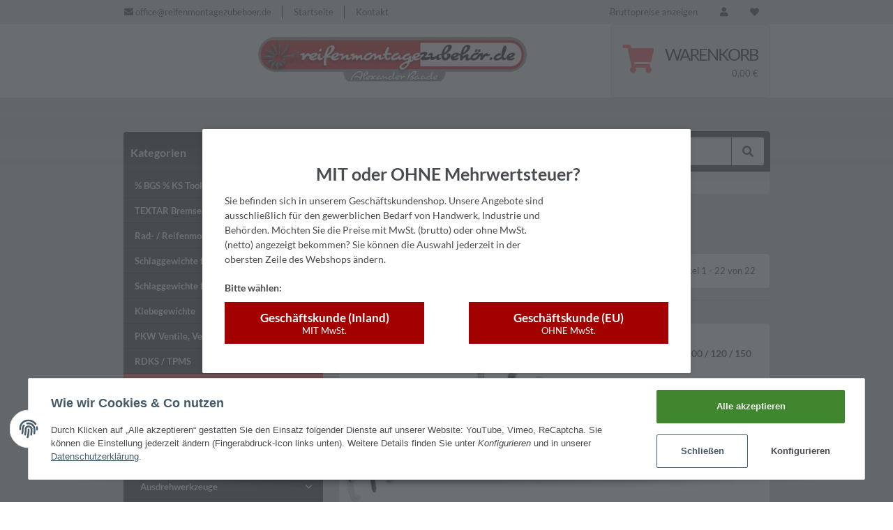

--- FILE ---
content_type: text/css
request_url: https://www.reifenmontagezubehoer.de/templates/TREND/themes/base/lightgallery.css?v=1.1.6
body_size: 3769
content:
@font-face {
    font-family: 'lg';
    src: url("./fonts/lg.ttf?22t19m") format("truetype"), url("./fonts/lg.woff?22t19m") format("woff"), url("./fonts/lg.svg?22t19m#lg") format("svg");
    font-weight: normal;
    font-style: normal;
    font-display: block;
    }
.lg-icon {
    /* use !important to prevent issues with browser extensions that change fonts */
    font-family: 'lg' !important;
    speak: never;
    font-style: normal;
    font-weight: normal;
    font-variant: normal;
    text-transform: none;
    line-height: 1;
    /* Better Font Rendering =========== */
    -webkit-font-smoothing: antialiased;
    -moz-osx-font-smoothing: grayscale;
    }

.lg-actions .lg-next, .lg-actions .lg-prev {
    background-color: rgba(72, 75, 79, 0.5);
    border-radius: 2px;
    color: #ffffff;
    cursor: pointer;
    display: block;
    font-size: 22px;
    margin-top: -10px;
    padding: 8px 10px 9px;
    position: absolute;
    top: 50%;
    z-index: 1080;
    border: none;
    outline: none;
    }
.lg-actions .lg-next.disabled, .lg-actions .lg-prev.disabled {
    pointer-events: none;
    opacity: 0.5;
    }
.lg-actions .lg-next:hover, .lg-actions .lg-prev:hover {
    color: #FFF;
    }
.lg-actions .lg-next {
    right: 20px;
    }
.lg-actions .lg-next:before {
    content: "\e095";
    }
.lg-actions .lg-prev {
    left: 20px;
    }
.lg-actions .lg-prev:after {
    content: "\e094";
    }

@-webkit-keyframes lg-right-end {
    0% {
        left: 0;
        }
    50% {
        left: -30px;
        }
    100% {
        left: 0;
        }
    }
@-moz-keyframes lg-right-end {
    0% {
        left: 0;
        }
    50% {
        left: -30px;
        }
    100% {
        left: 0;
        }
    }
@-ms-keyframes lg-right-end {
    0% {
        left: 0;
        }
    50% {
        left: -30px;
        }
    100% {
        left: 0;
        }
    }
@keyframes lg-right-end {
    0% {
        left: 0;
        }
    50% {
        left: -30px;
        }
    100% {
        left: 0;
        }
    }
@-webkit-keyframes lg-left-end {
    0% {
        left: 0;
        }
    50% {
        left: 30px;
        }
    100% {
        left: 0;
        }
    }
@-moz-keyframes lg-left-end {
    0% {
        left: 0;
        }
    50% {
        left: 30px;
        }
    100% {
        left: 0;
        }
    }
@-ms-keyframes lg-left-end {
    0% {
        left: 0;
        }
    50% {
        left: 30px;
        }
    100% {
        left: 0;
        }
    }
@keyframes lg-left-end {
    0% {
        left: 0;
        }
    50% {
        left: 30px;
        }
    100% {
        left: 0;
        }
    }
.lg-outer.lg-right-end .lg-object {
    -webkit-animation: lg-right-end 0.3s;
    -o-animation: lg-right-end 0.3s;
    animation: lg-right-end 0.3s;
    position: relative;
    }
.lg-outer.lg-left-end .lg-object {
    -webkit-animation: lg-left-end 0.3s;
    -o-animation: lg-left-end 0.3s;
    animation: lg-left-end 0.3s;
    position: relative;
    }

.lg-toolbar {
    z-index: 1082;
    left: 0;
    position: absolute;
    top: 0;
    width: 100%;
    background-color: rgba(72, 75, 79, 0.5);
    }
.lg-toolbar .lg-icon {
    color: #ffffff;
    cursor: pointer;
    float: right;
    font-size: 24px;
    height: 47px;
    line-height: 27px;
    padding: 10px 0;
    text-align: center;
    width: 50px;
    text-decoration: none !important;
    outline: medium none;
    background: none;
    border: none;
    box-shadow: none;
    -webkit-transition: color 0.2s linear;
    -o-transition: color 0.2s linear;
    transition: color 0.2s linear;
    }
.lg-toolbar .lg-icon:hover {
    color: #FFF;
    }
.lg-toolbar .lg-close:after {
    content: "\e070";
    }
.lg-toolbar .lg-download:after {
    content: "\e0f2";
    }

.lg-sub-html {
    background-color: rgba(72, 75, 79, 0.5);
    bottom: 0;
    color: #EEE;
    font-size: 16px;
    left: 0;
    padding: 10px 40px;
    position: fixed;
    right: 0;
    text-align: center;
    z-index: 1080;
    }
.lg-sub-html h4 {
    margin: 0;
    font-size: 13px;
    font-weight: bold;
    }
.lg-sub-html p {
    font-size: 12px;
    margin: 5px 0 0;
    }

#lg-counter {
    display: inline-block;
    font-size: 16px;
    padding-left: 20px;
    padding-top: 12px;
    vertical-align: middle;
    }

.lg-toolbar, .lg-prev, .lg-next {
    opacity: 1;
    -webkit-transition: -webkit-transform 0.35s cubic-bezier(0, 0, 0.25, 1) 0s, opacity 0.35s cubic-bezier(0, 0, 0.25, 1) 0s, color 0.2s linear;
    -moz-transition: -moz-transform 0.35s cubic-bezier(0, 0, 0.25, 1) 0s, opacity 0.35s cubic-bezier(0, 0, 0.25, 1) 0s, color 0.2s linear;
    -o-transition: -o-transform 0.35s cubic-bezier(0, 0, 0.25, 1) 0s, opacity 0.35s cubic-bezier(0, 0, 0.25, 1) 0s, color 0.2s linear;
    transition: transform 0.35s cubic-bezier(0, 0, 0.25, 1) 0s, opacity 0.35s cubic-bezier(0, 0, 0.25, 1) 0s, color 0.2s linear;
    }

.lg-hide-items .lg-prev {
    opacity: 0;
    -webkit-transform: translate3d(-10px, 0, 0);
    transform: translate3d(-10px, 0, 0);
    }
.lg-hide-items .lg-next {
    opacity: 0;
    -webkit-transform: translate3d(10px, 0, 0);
    transform: translate3d(10px, 0, 0);
    }
.lg-hide-items .lg-toolbar {
    opacity: 0;
    -webkit-transform: translate3d(0, -10px, 0);
    transform: translate3d(0, -10px, 0);
    }

body:not(.lg-from-hash) .lg-outer.lg-start-zoom .lg-object {
    -webkit-transform: scale3d(0.5, 0.5, 0.5);
    transform: scale3d(0.5, 0.5, 0.5);
    opacity: 0;
    -webkit-transition: -webkit-transform 250ms cubic-bezier(0, 0, 0.25, 1) 0s, opacity 250ms cubic-bezier(0, 0, 0.25, 1) !important;
    -moz-transition: -moz-transform 250ms cubic-bezier(0, 0, 0.25, 1) 0s, opacity 250ms cubic-bezier(0, 0, 0.25, 1) !important;
    -o-transition: -o-transform 250ms cubic-bezier(0, 0, 0.25, 1) 0s, opacity 250ms cubic-bezier(0, 0, 0.25, 1) !important;
    transition: transform 250ms cubic-bezier(0, 0, 0.25, 1) 0s, opacity 250ms cubic-bezier(0, 0, 0.25, 1) !important;
    -webkit-transform-origin: 50% 50%;
    -moz-transform-origin: 50% 50%;
    -ms-transform-origin: 50% 50%;
    transform-origin: 50% 50%;
    }
body:not(.lg-from-hash) .lg-outer.lg-start-zoom .lg-item.lg-complete .lg-object {
    -webkit-transform: scale3d(1, 1, 1);
    transform: scale3d(1, 1, 1);
    opacity: 1;
    }

.lg-outer .lg-thumb-outer {
    background-color: rgba(72, 75, 79, 0.75);
    bottom: 0;
    position: absolute;
    width: 100%;
    z-index: 1080;
    max-height: 150px;
    -webkit-transform: translate3d(0, 100%, 0);
    transform: translate3d(0, 100%, 0);
    -webkit-transition: -webkit-transform 0.25s cubic-bezier(0, 0, 0.25, 1) 0s;
    -moz-transition: -moz-transform 0.25s cubic-bezier(0, 0, 0.25, 1) 0s;
    -o-transition: -o-transform 0.25s cubic-bezier(0, 0, 0.25, 1) 0s;
    transition: transform 0.25s cubic-bezier(0, 0, 0.25, 1) 0s;
    }
.lg-outer .lg-thumb-outer.lg-grab .lg-thumb-item {
    cursor: -webkit-grab;
    cursor: -moz-grab;
    cursor: -o-grab;
    cursor: -ms-grab;
    cursor: grab;
    }
.lg-outer .lg-thumb-outer.lg-grabbing .lg-thumb-item {
    cursor: move;
    cursor: -webkit-grabbing;
    cursor: -moz-grabbing;
    cursor: -o-grabbing;
    cursor: -ms-grabbing;
    cursor: grabbing;
    }
.lg-outer .lg-thumb-outer.lg-dragging .lg-thumb {
    -webkit-transition-duration: 0s !important;
    transition-duration: 0s !important;
    }
.lg-outer.lg-thumb-open .lg-thumb-outer {
    -webkit-transform: translate3d(0, 0%, 0);
    transform: translate3d(0, 0%, 0);
    }
.lg-outer .lg-thumb {
    padding: 10px 0;
    height: 100%;
    margin-bottom: -5px;
    }
.lg-outer .lg-thumb-item {
    border-radius: 5px;
    cursor: pointer;
    float: left;
    overflow: hidden;
    height: 100%;
    border: 2px solid #FFF;
    border-radius: 4px;
    margin-bottom: 5px;
    }
@media (min-width: 1025px) {
    .lg-outer .lg-thumb-item {
        -webkit-transition: border-color 0.25s ease;
        -o-transition: border-color 0.25s ease;
        transition: border-color 0.25s ease;
        }
    }
.lg-outer .lg-thumb-item.active, .lg-outer .lg-thumb-item:hover {
    border-color: #a90707;
    }
.lg-outer .lg-thumb-item img {
    width: 100%;
    height: 100%;
    object-fit: contain;
    background: #fff;
    }
.lg-outer.lg-has-thumb .lg-item {
    padding-bottom: 120px;
    }
.lg-outer.lg-can-toggle .lg-item {
    padding-bottom: 0;
    }
.lg-outer.lg-pull-caption-up .lg-sub-html {
    -webkit-transition: bottom 0.25s ease;
    -o-transition: bottom 0.25s ease;
    transition: bottom 0.25s ease;
    }
.lg-outer.lg-pull-caption-up.lg-thumb-open .lg-sub-html {
    bottom: 100px;
    }
.lg-outer .lg-toogle-thumb {
    background-color: rgba(72, 75, 79, 0.5);
    color: #ffffff;
    border-radius: 2px 2px 0 0;
    cursor: pointer;
    font-size: 24px;
    height: 39px;
    line-height: 27px;
    padding: 5px 0;
    position: absolute;
    right: 20px;
    text-align: center;
    top: -39px;
    width: 50px;
    outline: medium none;
    border: none;
    }
.lg-outer .lg-toogle-thumb:after {
    content: "\e1ff";
    }
.lg-outer .lg-toogle-thumb:hover {
    color: #FFF;
    }

.lg-outer .lg-video-cont {
    display: inline-block;
    vertical-align: middle;
    max-width: 1140px;
    max-height: 100%;
    width: 100%;
    padding: 0 5px;
    }
.lg-outer .lg-video {
    width: 100%;
    height: 0;
    padding-bottom: 56.25%;
    overflow: hidden;
    position: relative;
    }
.lg-outer .lg-video .lg-object {
    display: inline-block;
    position: absolute;
    top: 0;
    left: 0;
    width: 100% !important;
    height: 100% !important;
    }
.lg-outer .lg-video .lg-video-play {
    width: 84px;
    height: 59px;
    position: absolute;
    left: 50%;
    top: 50%;
    margin-left: -42px;
    margin-top: -30px;
    z-index: 1080;
    cursor: pointer;
    }
.lg-outer .lg-has-iframe .lg-video {
    -webkit-overflow-scrolling: touch;
    overflow: auto;
    }
.lg-outer .lg-has-vimeo .lg-video-play {
    background: url("./images/vimeo-play.png") no-repeat scroll 0 0 transparent;
    }
.lg-outer .lg-has-vimeo:hover .lg-video-play {
    background: url("./images/vimeo-play.png") no-repeat scroll 0 -58px transparent;
    }
.lg-outer .lg-has-html5 .lg-video-play {
    background: transparent url("./images/video-play.png") no-repeat scroll 0 0;
    height: 64px;
    margin-left: -32px;
    margin-top: -32px;
    width: 64px;
    opacity: 0.8;
    }
.lg-outer .lg-has-html5:hover .lg-video-play {
    opacity: 1;
    }
.lg-outer .lg-has-youtube .lg-video-play {
    background: url("./images/youtube-play.png") no-repeat scroll 0 0 transparent;
    }
.lg-outer .lg-has-youtube:hover .lg-video-play {
    background: url("./images/youtube-play.png") no-repeat scroll 0 -60px transparent;
    }
.lg-outer .lg-video-object {
    width: 100% !important;
    height: 100% !important;
    position: absolute;
    top: 0;
    left: 0;
    }
.lg-outer .lg-has-video .lg-video-object {
    visibility: hidden;
    }
.lg-outer .lg-has-video.lg-video-playing .lg-object, .lg-outer .lg-has-video.lg-video-playing .lg-video-play {
    display: none;
    }
.lg-outer .lg-has-video.lg-video-playing .lg-video-object {
    visibility: visible;
    }

.lg-progress-bar {
    background-color: #484b4f;
    height: 5px;
    left: 0;
    position: absolute;
    top: 0;
    width: 100%;
    z-index: 1083;
    opacity: 0;
    -webkit-transition: opacity 0.08s ease 0s;
    -moz-transition: opacity 0.08s ease 0s;
    -o-transition: opacity 0.08s ease 0s;
    transition: opacity 0.08s ease 0s;
    }
.lg-progress-bar .lg-progress {
    background-color: #a90707;
    height: 5px;
    width: 0;
    }
.lg-progress-bar.lg-start .lg-progress {
    width: 100%;
    }
.lg-show-autoplay .lg-progress-bar {
    opacity: 1;
    }

.lg-autoplay-button:after {
    content: "\e01d";
    }
.lg-show-autoplay .lg-autoplay-button:after {
    content: "\e01a";
    }

.lg-outer.lg-css3.lg-zoom-dragging .lg-item.lg-complete.lg-zoomable .lg-img-wrap, .lg-outer.lg-css3.lg-zoom-dragging .lg-item.lg-complete.lg-zoomable .lg-image {
    -webkit-transition-duration: 0s;
    transition-duration: 0s;
    }
.lg-outer.lg-use-transition-for-zoom .lg-item.lg-complete.lg-zoomable .lg-img-wrap {
    -webkit-transition: -webkit-transform 0.3s cubic-bezier(0, 0, 0.25, 1) 0s;
    -moz-transition: -moz-transform 0.3s cubic-bezier(0, 0, 0.25, 1) 0s;
    -o-transition: -o-transform 0.3s cubic-bezier(0, 0, 0.25, 1) 0s;
    transition: transform 0.3s cubic-bezier(0, 0, 0.25, 1) 0s;
    }
.lg-outer.lg-use-left-for-zoom .lg-item.lg-complete.lg-zoomable .lg-img-wrap {
    -webkit-transition: left 0.3s cubic-bezier(0, 0, 0.25, 1) 0s, top 0.3s cubic-bezier(0, 0, 0.25, 1) 0s;
    -moz-transition: left 0.3s cubic-bezier(0, 0, 0.25, 1) 0s, top 0.3s cubic-bezier(0, 0, 0.25, 1) 0s;
    -o-transition: left 0.3s cubic-bezier(0, 0, 0.25, 1) 0s, top 0.3s cubic-bezier(0, 0, 0.25, 1) 0s;
    transition: left 0.3s cubic-bezier(0, 0, 0.25, 1) 0s, top 0.3s cubic-bezier(0, 0, 0.25, 1) 0s;
    }
.lg-outer .lg-item.lg-complete.lg-zoomable .lg-img-wrap {
    -webkit-transform: translate3d(0, 0, 0);
    transform: translate3d(0, 0, 0);
    -webkit-backface-visibility: hidden;
    -moz-backface-visibility: hidden;
    backface-visibility: hidden;
    }
.lg-outer .lg-item.lg-complete.lg-zoomable .lg-image {
    -webkit-transform: scale3d(1, 1, 1);
    transform: scale3d(1, 1, 1);
    -webkit-transition: -webkit-transform 0.3s cubic-bezier(0, 0, 0.25, 1) 0s, opacity 0.15s !important;
    -moz-transition: -moz-transform 0.3s cubic-bezier(0, 0, 0.25, 1) 0s, opacity 0.15s !important;
    -o-transition: -o-transform 0.3s cubic-bezier(0, 0, 0.25, 1) 0s, opacity 0.15s !important;
    transition: transform 0.3s cubic-bezier(0, 0, 0.25, 1) 0s, opacity 0.15s !important;
    -webkit-transform-origin: 0 0;
    -moz-transform-origin: 0 0;
    -ms-transform-origin: 0 0;
    transform-origin: 0 0;
    -webkit-backface-visibility: hidden;
    -moz-backface-visibility: hidden;
    backface-visibility: hidden;
    }

#lg-zoom-in:after {
    content: "\e311";
    }

#lg-actual-size {
    font-size: 20px;
    }
#lg-actual-size:after {
    content: "\e033";
    }

#lg-zoom-out {
    opacity: 0.5;
    pointer-events: none;
    }
#lg-zoom-out:after {
    content: "\e312";
    }
.lg-zoomed #lg-zoom-out {
    opacity: 1;
    pointer-events: auto;
    }

.lg-outer .lg-pager-outer {
    bottom: 60px;
    left: 0;
    position: absolute;
    right: 0;
    text-align: center;
    z-index: 1080;
    height: 10px;
    }
.lg-outer .lg-pager-outer.lg-pager-hover .lg-pager-cont {
    overflow: visible;
    }
.lg-outer .lg-pager-cont {
    cursor: pointer;
    display: inline-block;
    overflow: hidden;
    position: relative;
    vertical-align: top;
    margin: 0 5px;
    }
.lg-outer .lg-pager-cont:hover .lg-pager-thumb-cont {
    opacity: 1;
    -webkit-transform: translate3d(0, 0, 0);
    transform: translate3d(0, 0, 0);
    }
.lg-outer .lg-pager-cont.lg-pager-active .lg-pager {
    box-shadow: 0 0 0 2px white inset;
    }
.lg-outer .lg-pager-thumb-cont {
    background-color: #fff;
    color: #FFF;
    bottom: 100%;
    height: 83px;
    left: 0;
    margin-bottom: 20px;
    margin-left: -60px;
    opacity: 0;
    padding: 5px;
    position: absolute;
    width: 120px;
    border-radius: 3px;
    -webkit-transition: opacity 0.15s ease 0s, -webkit-transform 0.15s ease 0s;
    -moz-transition: opacity 0.15s ease 0s, -moz-transform 0.15s ease 0s;
    -o-transition: opacity 0.15s ease 0s, -o-transform 0.15s ease 0s;
    transition: opacity 0.15s ease 0s, transform 0.15s ease 0s;
    -webkit-transform: translate3d(0, 5px, 0);
    transform: translate3d(0, 5px, 0);
    }
.lg-outer .lg-pager-thumb-cont img {
    width: 100%;
    height: 100%;
    }
.lg-outer .lg-pager {
    background-color: rgba(255, 255, 255, 0.5);
    border-radius: 50%;
    box-shadow: 0 0 0 8px rgba(255, 255, 255, 0.7) inset;
    display: block;
    height: 12px;
    -webkit-transition: box-shadow 0.3s ease 0s;
    -o-transition: box-shadow 0.3s ease 0s;
    transition: box-shadow 0.3s ease 0s;
    width: 12px;
    }
.lg-outer .lg-pager:hover, .lg-outer .lg-pager:focus {
    box-shadow: 0 0 0 8px white inset;
    }
.lg-outer .lg-caret {
    border-left: 10px solid transparent;
    border-right: 10px solid transparent;
    border-top: 10px dashed;
    bottom: -10px;
    display: inline-block;
    height: 0;
    left: 50%;
    margin-left: -5px;
    position: absolute;
    vertical-align: middle;
    width: 0;
    }

.lg-fullscreen:after {
    content: "\e20c";
    }
.lg-fullscreen-on .lg-fullscreen:after {
    content: "\e20d";
    }

.lg-outer #lg-dropdown-overlay {
    background-color: rgba(0, 0, 0, 0.25);
    bottom: 0;
    cursor: default;
    left: 0;
    position: fixed;
    right: 0;
    top: 0;
    z-index: 1081;
    opacity: 0;
    visibility: hidden;
    -webkit-transition: visibility 0s linear 0.18s, opacity 0.18s linear 0s;
    -o-transition: visibility 0s linear 0.18s, opacity 0.18s linear 0s;
    transition: visibility 0s linear 0.18s, opacity 0.18s linear 0s;
    }
.lg-outer.lg-dropdown-active .lg-dropdown, .lg-outer.lg-dropdown-active #lg-dropdown-overlay {
    -webkit-transition-delay: 0s;
    transition-delay: 0s;
    -moz-transform: translate3d(0, 0px, 0);
    -o-transform: translate3d(0, 0px, 0);
    -ms-transform: translate3d(0, 0px, 0);
    -webkit-transform: translate3d(0, 0px, 0);
    transform: translate3d(0, 0px, 0);
    opacity: 1;
    visibility: visible;
    }
.lg-outer.lg-dropdown-active #lg-share {
    color: #FFF;
    }
.lg-outer .lg-dropdown {
    background-color: #fff;
    border-radius: 2px;
    font-size: 14px;
    list-style-type: none;
    margin: 0;
    padding: 10px 0;
    position: absolute;
    right: 0;
    text-align: left;
    top: 50px;
    opacity: 0;
    visibility: hidden;
    -moz-transform: translate3d(0, 5px, 0);
    -o-transform: translate3d(0, 5px, 0);
    -ms-transform: translate3d(0, 5px, 0);
    -webkit-transform: translate3d(0, 5px, 0);
    transform: translate3d(0, 5px, 0);
    -webkit-transition: -webkit-transform 0.18s linear 0s, visibility 0s linear 0.5s, opacity 0.18s linear 0s;
    -moz-transition: -moz-transform 0.18s linear 0s, visibility 0s linear 0.5s, opacity 0.18s linear 0s;
    -o-transition: -o-transform 0.18s linear 0s, visibility 0s linear 0.5s, opacity 0.18s linear 0s;
    transition: transform 0.18s linear 0s, visibility 0s linear 0.5s, opacity 0.18s linear 0s;
    }
.lg-outer .lg-dropdown:after {
    content: "";
    display: block;
    height: 0;
    width: 0;
    position: absolute;
    border: 8px solid transparent;
    border-bottom-color: #FFF;
    right: 16px;
    top: -16px;
    }
.lg-outer .lg-dropdown > li:last-child {
    margin-bottom: 0px;
    }
.lg-outer .lg-dropdown > li:hover a, .lg-outer .lg-dropdown > li:hover .lg-icon {
    color: #484b4f;
    }
.lg-outer .lg-dropdown a {
    color: #484b4f;
    display: block;
    white-space: pre;
    padding: 4px 12px;
    font-family: "Open Sans","Helvetica Neue",Helvetica,Arial,sans-serif;
    font-size: 12px;
    }
.lg-outer .lg-dropdown a:hover {
    background-color: rgba(0, 0, 0, 0.07);
    }
.lg-outer .lg-dropdown .lg-dropdown-text {
    display: inline-block;
    line-height: 1;
    margin-top: -3px;
    vertical-align: middle;
    }
.lg-outer .lg-dropdown .lg-icon {
    color: #484b4f;
    display: inline-block;
    float: none;
    font-size: 20px;
    height: auto;
    line-height: 1;
    margin-right: 8px;
    padding: 0;
    vertical-align: middle;
    width: auto;
    }
.lg-outer #lg-share {
    position: relative;
    }
.lg-outer #lg-share:after {
    content: "\e80d";
    }
.lg-outer #lg-share-facebook .lg-icon {
    color: #3b5998;
    }
.lg-outer #lg-share-facebook .lg-icon:after {
    content: "\e904";
    }
.lg-outer #lg-share-twitter .lg-icon {
    color: #00aced;
    }
.lg-outer #lg-share-twitter .lg-icon:after {
    content: "\e907";
    }
.lg-outer #lg-share-googleplus .lg-icon {
    color: #dd4b39;
    }
.lg-outer #lg-share-googleplus .lg-icon:after {
    content: "\e905";
    }
.lg-outer #lg-share-pinterest .lg-icon {
    color: #cb2027;
    }
.lg-outer #lg-share-pinterest .lg-icon:after {
    content: "\e906";
    }

.lg-outer .lg-img-rotate {
    position: absolute;
    padding: 0 5px;
    left: 0;
    right: 0;
    top: 0;
    bottom: 0;
    -webkit-transition: -webkit-transform 0.3s cubic-bezier(0.32, 0, 0.67, 0) 0s;
    -moz-transition: -moz-transform 0.3s cubic-bezier(0.32, 0, 0.67, 0) 0s;
    -o-transition: -o-transform 0.3s cubic-bezier(0.32, 0, 0.67, 0) 0s;
    transition: transform 0.3s cubic-bezier(0.32, 0, 0.67, 0) 0s;
    }

.lg-rotate-left:after {
    content: "\e900";
    }

.lg-rotate-right:after {
    content: "\e901";
    }

.lg-icon.lg-flip-hor, .lg-icon.lg-flip-ver {
    font-size: 26px;
    }

.lg-flip-ver:after {
    content: "\e903";
    }

.lg-flip-hor:after {
    content: "\e902";
    }

.lg-group:after {
    content: "";
    display: table;
    clear: both;
    }

.lg-outer {
    width: 100%;
    height: 100%;
    position: fixed;
    top: 0;
    left: 0;
    z-index: 1050;
    text-align: left;
    opacity: 0;
    outline: none;
    -webkit-transition: opacity 0.15s ease 0s;
    -o-transition: opacity 0.15s ease 0s;
    transition: opacity 0.15s ease 0s;
    }
.lg-outer * {
    -webkit-box-sizing: border-box;
    -moz-box-sizing: border-box;
    box-sizing: border-box;
    }
.lg-outer.lg-visible {
    opacity: 1;
    }
.lg-outer.lg-css3 .lg-item.lg-prev-slide, .lg-outer.lg-css3 .lg-item.lg-next-slide, .lg-outer.lg-css3 .lg-item.lg-current {
    -webkit-transition-duration: inherit !important;
    transition-duration: inherit !important;
    -webkit-transition-timing-function: inherit !important;
    transition-timing-function: inherit !important;
    }
.lg-outer.lg-css3.lg-dragging .lg-item.lg-prev-slide, .lg-outer.lg-css3.lg-dragging .lg-item.lg-next-slide, .lg-outer.lg-css3.lg-dragging .lg-item.lg-current {
    -webkit-transition-duration: 0s !important;
    transition-duration: 0s !important;
    opacity: 1;
    }
.lg-outer.lg-grab img.lg-object {
    cursor: -webkit-grab;
    cursor: -moz-grab;
    cursor: -o-grab;
    cursor: -ms-grab;
    cursor: grab;
    }
.lg-outer.lg-grabbing img.lg-object {
    cursor: move;
    cursor: -webkit-grabbing;
    cursor: -moz-grabbing;
    cursor: -o-grabbing;
    cursor: -ms-grabbing;
    cursor: grabbing;
    }
.lg-outer .lg {
    height: 100%;
    width: 100%;
    position: relative;
    overflow: hidden;
    margin-left: auto;
    margin-right: auto;
    max-width: 100%;
    max-height: 100%;
    }
.lg-outer .lg-inner {
    width: 100%;
    height: 100%;
    position: absolute;
    left: 0;
    top: 0;
    white-space: nowrap;
    }
.lg-outer .lg-item {
    background: url("./images/loading.gif") no-repeat scroll center center transparent;
    display: none !important;
    }
.lg-outer.lg-css3 .lg-prev-slide, .lg-outer.lg-css3 .lg-current, .lg-outer.lg-css3 .lg-next-slide {
    display: inline-block !important;
    }
.lg-outer.lg-css .lg-current {
    display: inline-block !important;
    }
.lg-outer .lg-item, .lg-outer .lg-img-wrap {
    display: inline-block;
    text-align: center;
    position: absolute;
    width: 100%;
    height: 100%;
    }
.lg-outer .lg-item:before, .lg-outer .lg-img-wrap:before {
    content: "";
    display: inline-block;
    height: 50%;
    width: 1px;
    margin-right: -1px;
    }
.lg-outer .lg-img-wrap {
    position: absolute;
    padding: 0 5px;
    left: 0;
    right: 0;
    top: 0;
    bottom: 0;
    }
.lg-outer .lg-item.lg-complete {
    background-image: none;
    }
.lg-outer .lg-item.lg-current {
    z-index: 1060;
    }
.lg-outer .lg-image {
    display: inline-block;
    vertical-align: middle;
    max-width: 100%;
    max-height: 100%;
    width: auto !important;
    height: auto !important;
    }
.lg-outer.lg-show-after-load .lg-item .lg-object, .lg-outer.lg-show-after-load .lg-item .lg-video-play {
    opacity: 0;
    -webkit-transition: opacity 0.15s ease 0s;
    -o-transition: opacity 0.15s ease 0s;
    transition: opacity 0.15s ease 0s;
    }
.lg-outer.lg-show-after-load .lg-item.lg-complete .lg-object, .lg-outer.lg-show-after-load .lg-item.lg-complete .lg-video-play {
    opacity: 1;
    }
.lg-outer .lg-empty-html {
    display: none;
    }
.lg-outer.lg-hide-download #lg-download {
    display: none;
    }

.lg-backdrop {
    position: fixed;
    top: 0;
    left: 0;
    right: 0;
    bottom: 0;
    z-index: 1040;
    background-color: #484b4f;
    opacity: 0;
    -webkit-transition: opacity 0.15s ease 0s;
    -o-transition: opacity 0.15s ease 0s;
    transition: opacity 0.15s ease 0s;
    }
.lg-backdrop.in {
    opacity: 0.6;
    }

.lg-css3.lg-no-trans .lg-prev-slide, .lg-css3.lg-no-trans .lg-next-slide, .lg-css3.lg-no-trans .lg-current {
    -webkit-transition: none 0s ease 0s !important;
    -moz-transition: none 0s ease 0s !important;
    -o-transition: none 0s ease 0s !important;
    transition: none 0s ease 0s !important;
    }
.lg-css3.lg-use-css3 .lg-item {
    -webkit-backface-visibility: hidden;
    -moz-backface-visibility: hidden;
    backface-visibility: hidden;
    }
.lg-css3.lg-use-left .lg-item {
    -webkit-backface-visibility: hidden;
    -moz-backface-visibility: hidden;
    backface-visibility: hidden;
    }
.lg-css3.lg-fade .lg-item {
    opacity: 0;
    }
.lg-css3.lg-fade .lg-item.lg-current {
    opacity: 1;
    }
.lg-css3.lg-fade .lg-item.lg-prev-slide, .lg-css3.lg-fade .lg-item.lg-next-slide, .lg-css3.lg-fade .lg-item.lg-current {
    -webkit-transition: opacity 0.1s ease 0s;
    -moz-transition: opacity 0.1s ease 0s;
    -o-transition: opacity 0.1s ease 0s;
    transition: opacity 0.1s ease 0s;
    }
.lg-css3.lg-slide.lg-use-css3 .lg-item {
    opacity: 0;
    }
.lg-css3.lg-slide.lg-use-css3 .lg-item.lg-prev-slide {
    -webkit-transform: translate3d(-100%, 0, 0);
    transform: translate3d(-100%, 0, 0);
    }
.lg-css3.lg-slide.lg-use-css3 .lg-item.lg-next-slide {
    -webkit-transform: translate3d(100%, 0, 0);
    transform: translate3d(100%, 0, 0);
    }
.lg-css3.lg-slide.lg-use-css3 .lg-item.lg-current {
    -webkit-transform: translate3d(0, 0, 0);
    transform: translate3d(0, 0, 0);
    opacity: 1;
    }
.lg-css3.lg-slide.lg-use-css3 .lg-item.lg-prev-slide, .lg-css3.lg-slide.lg-use-css3 .lg-item.lg-next-slide, .lg-css3.lg-slide.lg-use-css3 .lg-item.lg-current {
    -webkit-transition: -webkit-transform 1s cubic-bezier(0, 0, 0.25, 1) 0s, opacity 0.1s ease 0s;
    -moz-transition: -moz-transform 1s cubic-bezier(0, 0, 0.25, 1) 0s, opacity 0.1s ease 0s;
    -o-transition: -o-transform 1s cubic-bezier(0, 0, 0.25, 1) 0s, opacity 0.1s ease 0s;
    transition: transform 1s cubic-bezier(0, 0, 0.25, 1) 0s, opacity 0.1s ease 0s;
    }
.lg-css3.lg-slide.lg-use-left .lg-item {
    opacity: 0;
    position: absolute;
    left: 0;
    }
.lg-css3.lg-slide.lg-use-left .lg-item.lg-prev-slide {
    left: -100%;
    }
.lg-css3.lg-slide.lg-use-left .lg-item.lg-next-slide {
    left: 100%;
    }
.lg-css3.lg-slide.lg-use-left .lg-item.lg-current {
    left: 0;
    opacity: 1;
    }
.lg-css3.lg-slide.lg-use-left .lg-item.lg-prev-slide, .lg-css3.lg-slide.lg-use-left .lg-item.lg-next-slide, .lg-css3.lg-slide.lg-use-left .lg-item.lg-current {
    -webkit-transition: left 1s cubic-bezier(0, 0, 0.25, 1) 0s, opacity 0.1s ease 0s;
    -moz-transition: left 1s cubic-bezier(0, 0, 0.25, 1) 0s, opacity 0.1s ease 0s;
    -o-transition: left 1s cubic-bezier(0, 0, 0.25, 1) 0s, opacity 0.1s ease 0s;
    transition: left 1s cubic-bezier(0, 0, 0.25, 1) 0s, opacity 0.1s ease 0s;
    }


--- FILE ---
content_type: text/javascript
request_url: https://www.reifenmontagezubehoer.de/templates/TREND/js/custom.js?v=1.1.6
body_size: -160
content:
/*
 Platz für eigenes Javascript
 Die hier gemachten Änderungen überschreiben ggfs. andere Funktionen, da diese Datei als letzte geladen wird.
*/